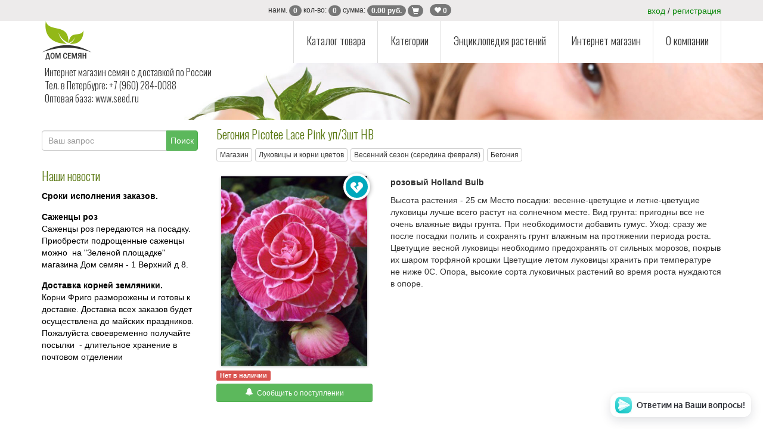

--- FILE ---
content_type: text/html
request_url: https://www.e-seed.ru/?id=20&detail=3960
body_size: 7657
content:
<!DOCTYPE html>
<html lang="en"><head>
<meta charset="windows-1251">
<meta http-equiv="X-UA-Compatible" content="IE=edge">
<meta name="viewport" content="width=device-width, initial-scale=1">
	<meta property="og:title" content="Дом Семян">
    <meta property="og:image" content="https://www.e-seed.ru/images/e-seed.jpg">
    <meta property="og:type" content="website">
    <meta property="og:url" content="https://e-seed.ru">
    <meta property="og:description" content="Семена цветов, овощей и трав. Доставка почтой по России, продажа в СПб и Ленинградской области"> 
<title>Бегония  Picotee Lace Pink уп/3шт HB - доставка почтой по России, продажа в СПб и Ленинградской области</title>
<meta name="keywords" content="семена цветов, семена цветов магазин, магазин семян цветов, семена комнатных цветов">
	<meta name="description" content="8(960)284-00-88 - торговая сеть Дом семян. В нашем магазине вы выгодно приобретёте семена различных цветов. Семена комнатных цветов в Санкт-Петербурге">
<link rel="icon" type="image/png" href="ico/favicon.png">
<meta name="theme-color" content="#EDECEC">
<meta name="yandex-verification" content="b154337bdead741f" />
<!-- jQuery (necessary for Bootstrap's JavaScript plugins) --> 
<script src="js/jquery.js"></script>
<script src="js/send_form.js"></script>
<script src="js/send.js"></script>
<script type="text/javascript" src="js/add_favor.js"></script>
	<script type="text/javascript" src="js/textchange.js"></script>
<script type="text/javascript" src="js/search.js"></script>
<script type="text/javascript" src="js/lightzoom.js"></script>
<link rel="stylesheet" href="css/owl.carousel.css">
<link rel="stylesheet" href="css/owl.theme.default.css">
    <link rel="stylesheet" href="css/lightzoom.css">
	<script src="js/owl.carousel.js"></script>
		  <script>
function up(e) {
  if (e.value.indexOf(".") != '-1') {
    e.value=e.value.substring(0, e.value.indexOf(".") + 3);
  }
}
</script>
<!-- Bootstrap -->

<link href="css/bootstrap.css" rel="stylesheet">
	<meta http-equiv="X-UA-Compatible" content="IE=edge">
	<meta name="viewport" content="width=device-width, initial-scale=1, maximum-scale=1">
	<link href="https://fonts.googleapis.com/css?family=Oswald:300&amp;subset=cyrillic" rel="stylesheet">  
	<link rel="stylesheet" href="css/superfish.min.css">
	<link rel="stylesheet" href="css/megafish.min.css">
	<link rel="stylesheet" href="css/jquery.mmenu.all.css">
	<!--<link rel="stylesheet" href="https://maxcdn.bootstrapcdn.com/font-awesome/4.5.0/css/font-awesome.min.css">-->
	<link rel="stylesheet" href="menu/menu.css?id=9">
	<link href="css/style.css?id=4" rel="stylesheet" type="text/css">
	<link href="css/katalog.css?id=12" rel="stylesheet" type="text/css">
	<link href="fonts/fontawesome/css/all.css" rel="stylesheet" type="text/css">
	
<!-- HTML5 shim and Respond.js for IE8 support of HTML5 elements and media queries -->
<!-- WARNING: Respond.js doesn't work if you view the page via file:// -->
<!--[if lt IE 9]>
      <script src="https://oss.maxcdn.com/html5shiv/3.7.2/html5shiv.min.js"></script>
      <script src="https://oss.maxcdn.com/respond/1.4.2/respond.min.js"></script>
    <![endif]-->

	<!--Блокировка экрана при отправке формы-->
	<script type="text/javascript">
function blockform() {
setTimeout ("$('#sendform').fadeIn ('drop');", 100);
setTimeout ("$('#sendform').fadeOut('drop');", 40000);
return true;
};
</script>
</head>
<body>
	
<div class="wrr">
  <div class="content">	 
<div id='f_mess' class="mesages_favorites"><i class="fas fa-heart"></i> Обработка избранного</div>
<div style="height: 35px;">
<div class="up_box" style="z-index: 100">
<div class="container">	   	
<div id="sendform" class="block_form"><img src="images/loader-5.gif" width="64" height="64"/></div>
<div class="up">
<div style="margin-top: 3px;"><a href="#" id="1" class="reg" style="text-decoration: none">вход</a> / <a href="?id=364" style="text-decoration: none">регистрация</a></div>	</div>
	<div class="col-lg-offset-4 col-sm-offset-4 col-xs-offset-0 up_left" id = "shopinfo">
	<div id='mess' class="mesages"><img src="images/add.png" width="290" height="215" /></div>
<span class="hid_text">наим. </span><span class="badge ">
	0</span>
<span class="hid_text">кол-во: </span><span class="badge ">
	0</span> <span class="hid_text">сумма: </span><span class="badge ">
	0.00 руб.</span>
<a href="/?id=21" data-toggle="tooltip" data-placement="right" title="оформить">
	<span class="badge  shop_hover"><span class="glyphicon glyphicon-shopping-cart"></span></span>
</a>
<span id="f_info" style="font-size: 15px">&nbsp;&nbsp;<a href="/?id=369" data-toggle="tooltip" data-placement="right" title="&#1042 &#1080&#1079&#1073&#1088&#1072&#1085&#1085&#1086&#1084
"><span class="badge  shop_hover"><span class="glyphicon glyphicon-heart"></span>  0</span></a>
</span>	</div>
	</div>
	</div>
</div>

<div class="wrapper">		
  <div class="container" style="position: relative">
			
			<div class="up_info_text">
              <p>Интернет магазин семян
                с доставкой по России<br />
                Тел. в Петербурге: +7 (960) 284-0088<br />
                Оптовая база: <a href="http://seed.ru" target="new" style="text-decoration: none; color: #333333">www.seed.ru</a><br />
              </p>
            </div>
			<a href="#mobile-menu" class="toggle-mnu"><span></span></a>
			<div class="header-wrap clearfix">
				<div class="logo-wrap"><a href="../"><img src="../menu/logo_2.png" /></a></div>
			
				<div class="up_info_text_wrap">
              <p style="color: #333333">Интернет магазин семян
                с доставкой по России<br />
                Тел. в Петербурге: +7 (960) 284-0088<br />
                Оптовая база: <a href="http://seed.ru" target="new" style="text-decoration: none; color: #333333">www.seed.ru</a><br />
              </p>
            </div>
				
				<div class="top-mnu">
					<ul class="sf-menu">
					<li>
							<a href="/?id=4">Каталог товара</a>
							<div class="sf-mega">								
								<div class="container-fluid">
									<div class="row">
										<div class="col-md-12">											
											<div class="row">
												<div class="col-md-4">													
													<div class="menu-new-item">
														<a href="/?id=4&tip=14"> Лук - севок, чеснок, картофель</a>														
													</div>
												</div>
																								<div class="col-md-4">													
													<div class="menu-new-item">
														<a href="/?id=4&tip=2"> Семена овощей и пряностей </a>														
													</div>
												</div>
																								<div class="col-md-4">													
													<div class="menu-new-item">
														<a href="/?id=4&tip=8"> Семена цветов </a>														
													</div>
												</div>
																								<div class="col-md-4">													
													<div class="menu-new-item">
														<a href="/?id=4&tip=11110">Гидропоника (свет,системы проращивания)</a>														
													</div>
												</div>
																								<div class="col-md-4">													
													<div class="menu-new-item">
														<a href="/?id=4&tip=8334">Клубника / Земляника корни "фриго"</a>														
													</div>
												</div>
																								<div class="col-md-4">													
													<div class="menu-new-item">
														<a href="/?id=4&tip=2441">Литература по садоводству</a>														
													</div>
												</div>
																								<div class="col-md-4">													
													<div class="menu-new-item">
														<a href="/?id=4&tip=21789">Луковицы Гладиолусов </a>														
													</div>
												</div>
																								<div class="col-md-4">													
													<div class="menu-new-item">
														<a href="/?id=4&tip=15">Луковицы и корни цветов</a>														
													</div>
												</div>
																								<div class="col-md-4">													
													<div class="menu-new-item">
														<a href="/?id=4&tip=12208">Новинки </a>														
													</div>
												</div>
																								<div class="col-md-4">													
													<div class="menu-new-item">
														<a href="/?id=4&tip=3213">Саженцы роз (Сербия) (прием заказов на весну 2024)</a>														
													</div>
												</div>
																								<div class="col-md-4">													
													<div class="menu-new-item">
														<a href="/?id=4&tip=4230">Семена весовые овощей</a>														
													</div>
												</div>
																								<div class="col-md-4">													
													<div class="menu-new-item">
														<a href="/?id=4&tip=10">Семена газонных трав</a>														
													</div>
												</div>
																								<div class="col-md-4">													
													<div class="menu-new-item">
														<a href="/?id=4&tip=6596">Семена медоносных растений</a>														
													</div>
												</div>
																								<div class="col-md-4">													
													<div class="menu-new-item">
														<a href="/?id=4&tip=16">Сидераты</a>														
													</div>
												</div>
																								<div class="col-md-4">													
													<div class="menu-new-item">
														<a href="/?id=4&tip=19">Сопутствующие товары</a>														
													</div>
												</div>
																								<div class="col-md-4">													
													<div class="menu-new-item">
														<a href="/?id=4&tip=2574">Теплицы и парники (по СПб и ЛО)</a>														
													</div>
												</div>
																								<div class="col-md-4">													
													<div class="menu-new-item">
														<a href="/?id=4&tip=20">Удобрения и средства защиты</a>														
													</div>
												</div>
																					
										  </div>

										</div>
									</div>

								</div>

							</div>
					  </li>
						<li>
							<a href="#">Категории</a>
							<ul>
								<li><a href="/?id=368&characteristic=new">Новинки</a></li>
								<li><a href="/?id=368&characteristic=6">Suvipiha (Финляндия)</a></li>
								<li><a href="/?id=368&characteristic=2">Весенний ассортимент</a></li>
								<li><a href="/?id=368&characteristic=12">Выгодная упаковка</a></li>
								<li><a href="/?id=368&characteristic=11">МЕГАпак луковицы</a></li>
								<li><a href="/?id=368&characteristic=8">Овощная палитра</a></li>
								<li><a href="/?id=368&characteristic=10">Огород на подоконнике</a></li>
								<li><a href="/?id=368&characteristic=3">Осенний ассортимент</a></li>
								<li><a href="/?id=368&characteristic=5">производство Holland Buld</a></li>
								<li><a href="/?id=368&characteristic=7">Сибирский сад</a></li>
								<li><a href="/?id=368&characteristic=9">Ультраранняя серия</a></li>
								<li><a href="/?id=368&characteristic=4">Хит продаж!</a></li>
							</ul>
						</li>
						<li><a href="#" class="ajxsub">Энциклопедия растений</a><ul><li><a href="?id=72" class="ajxsub">Многолетники для клумбы и бордюра</a>
<li><a href="?id=120" class="ajxsub">Однолетние и двулетние растения</a>
<li><a href="?id=176" class="ajxsub">Луковичные растения</a>
<li><a href="?id=211" class="ajxsub">Многолетники для альпинария</a>
<li><a href="?id=237" class="ajxsub">Семена овощей и пряных трав</a>
<li><a href="?id=54" class="ajxsub">Советы садоводам</a>
<li><a href="?id=345" class="ajxsub">Книги по садоводству</a>
<li><a href="?id=68" class="ajxsub">Уроки ландшафтного дизайна</a>
<li><a href="?id=355">Вы купили саженцы роз...</a>
</li><li><a href="?id=356">Уход за новогодней живой елкой в горшке</a>
</li><li><a href="?id=357">Видео-помощники по выбору семян</a>
</li><li><a href="?id=372">Сроки годности семян цветов</a>
</li><li><a href="?id=373">Сроки годности семян овощей </a>
</li><li><a href="?id=374">Инструкция по хранению и посадке корней Фриго</a>
</li></ul>
<li><a href="#" class="ajxsub">Интернет магазин</a><ul><li><a href="?id=352">Оптовым клиентам</a>
</li><li><a href="?id=340" class="ajxsub">Условия оплаты и доставки</a>
<li><a href="?id=341">Как заказать</a>
</li><li><a href="?id=360">Форма оплаты заказа</a>
</li><li><a href="?id=379">Оплата заказа</a>
</li><li><a href="?id=380">Правила бонусной программы</a>
</li><li><a href="?id=383">Пользовательское соглашение </a>
</li></ul>
<li><a href="#" class="ajxsub">О компании</a><ul><li><a href="?id=2">Наши новости</a>
</li><li><a href="?id=37">Направления деятельности</a>
</li><li><a href="?id=44"> Адреса магазинов</a>
</li><li><a href="?id=11">Наши партнеры</a>
</li><li><a href="?id=12">Наши друзья</a>
</li><li><a href="?id=361">Форма подписки на рассылку</a>
</li><li><a href="?id=363">Реквизиты</a>
</li><li><a href="?id=45">Контакты</a>
</li></ul>
			</ul>
				</div>
			</div>
  </div><div>
		<img src="../images/bg_str.jpg" class="responsive-img">
		</div><div class="container" style="padding-right: 0px; padding-left: 0px">
 <!--Колонка новостей-->
  <div class="col-md-3 clearfix left_news">
   <div class="row">
	   	  <div class="col-xs-12" style="margin-top: 18px">
		  <form action="?id=38" method="get" style="padding-bottom: 18px;" onsubmit="return blockform()">
      <div class="input-group">
        <input name="q" id="input-search" type="text" required="required" class="form-control" placeholder="Ваш запрос" style="padding-left: 10px; font-family: Gotham, 'Helvetica Neue', Helvetica, Arial, 'sans-serif'" autocomplete="off">
		  <input name="id" type="hidden" id="id" value="38">

        <span class="input-group-btn">
          <button class="btn btn-success" style="padding: 6px" type="submit">Поиск</button>
        </span>
      </div>
    </form>
<div id="block-search-result">
<span id="list-search-result">
<!-- Результат поиска -->
</span>
</div>
	  </div>
	  </div>
	  <div class="row blok_news">
  <div class="col-lg-12 text-left zag">Наши новости</div>
	   	   <a href="?id=2&news=149" style="color: black">
  <div class="col-lg-12 col-md-12 col-sm-4 col-xs-12 news_left">
	  <div style="font-weight: bold; text-align: left">Сроки исполнения заказов.</div>
	                            	   </div>
	   </a>
	   <a href="?id=2&news=145" style="color: black">
  <div class="col-lg-12 col-md-12 col-sm-4 col-xs-12 news_left">
	  <div style="font-weight: bold; text-align: left">Саженцы роз</div>
	   Саженцы роз передаются на посадку. Приобрести подрощенные саженцы можно&nbsp;&nbsp;на &quot;Зеленой&nbsp;площадке&quot; магазина Дом семян - 1 Верхний д 8.&nbsp;
        	   </div>
	   </a>
	   <a href="?id=2&news=144" style="color: black">
  <div class="col-lg-12 col-md-12 col-sm-4 col-xs-12 news_left">
	  <div style="font-weight: bold; text-align: left">Доставка корней земляники. </div>
	   Корни Фриго разморожены и готовы к доставке. Доставка всех заказов будет осуществлена до майских праздников. Пожалуйста своевременно получайте посылки&nbsp; - длительное хранение в почтовом отделении 	   </div>
	   </a>

	  </div>
  </div> 
  <div class="col-md-9 no-gutter">
  <!--Контент-->
  <style type="text/css">

            
.sm_photo_p
{
    padding-right: 4px;
    padding-left: 0px;
    padding-top: 6px;
}
.sm_photo_p:nth-child(3n)
{
    padding-right: 0px;
    padding-left: 4px;
}
.sm_photo_p:nth-child(3n+2)
{
    padding-right: 0px;
    padding-right: 2px;
    padding-left: 2px;
}
</style>
<div class="zag">Бегония  Picotee Lace Pink уп/3шт HB</div>  
<!-- Путь -->
<div class="row">
	<div class="col-xs-12" style="margin-bottom: 20px;\">
		<a href="index.php?id=4" class="btn btn-default btn-xs" style="margin-right: 5px; margin-bottom: 5px;">Магазин</a></li><a href="/index.php?id=4&tip=15" class="btn btn-default btn-xs" style="margin-right: 5px; margin-bottom: 5px;">Луковицы и корни цветов</a><a href="/index.php?id=4&tip=2146" class="btn btn-default btn-xs" style="margin-right: 5px; margin-bottom: 5px;">Весенний сезон (середина февраля)</a><a href="/index.php?id=4&tip=2186" class="btn btn-default btn-xs" style="margin-right: 5px; margin-bottom: 5px;">Бегония</a>	</div>

<!-- Путь конец -->

    
<div class="col-lg-4 col-md-4 col-sm-4 col-xs-12 text-center" style="margin-bottom: 20px;">

		<div style="position: relative; padding-bottom: 5px; display: inline-block; margin-left: auto; margin-right: auto;">
<img src="files/photo/big/1453568920.jpeg"class="shadow" style="width: 100%"></a><div class="product-icons icon favor" id="3960"></div>			</div>
          
        <!--Доп. изображение-->
		<div class="clearfix"> 
                			</div>
         <!--Доп. изображение конец-->

<!-- Блок добавления в корзину -->
	        <!-- Было добавления в корзину конец -->
        <table width="100%" border="0">
  <tbody>
    <tr>
      <td align="left"><div class="col-5 align-self-start text-left label label-danger"><b>Нет в наличии</b></div></td>
    </tr>
  </tbody>
</table>

        <div class="col-12" style="padding: 0; margin-top: 5px;">
      <botton class="btn btn-success btn-sm btn-block reg" id="6" dir="3960"><span class="glyphicon glyphicon-bell" style="color: white; font-size: 14px;"></span>&nbsp;&nbsp;Сообщить о поступлении</botton></div>	
</div>

<div class="col-lg-8 col-md-8 col-sm-8 col-xs-12 clearfix">
		
	<div class="dop_info"><div>розовый Holland Bulb</div>
	</div>
Высота растения -&nbsp;25 см

Место посадки: весенне-цветущие и летне-цветущие луковицы лучше всего растут на солнечном месте. Вид грунта: пригодны все не очень влажные виды грунта. При необходимости добавить гумус. Уход: сразу же после посадки полить и сохранять грунт влажным на протяжении периода роста. Цветущие весной луковицы необходимо предохранять от сильных морозов, покрыв их шаром торфяной крошки Цветущие летом луковицы хранить при температуре не ниже 0С. Опора, высокие сорта луковичных растений во время роста нуждаются в опоре.
  </div>
	</div>	
</div>
	</div>

    <div class="modal fade" id="access_modal" tabindex="-1" role="dialog" aria-labelledby="myModalLabel" aria-hidden="true">
            <div class="modal-dialog modal-lg" role="document">
		  <div id="info"></div>
		</div>
    </div>
    
	      <div class="modal fade" id="robo_modal" tabindex="-1" role="dialog" aria-labelledby="myModalLabel" aria-hidden="true">
            <div class="modal-dialog modal-lg" role="document">
		  <div id="roboinfo"></div>
		</div>
    </div>
     
<!--Показ недавно просмотренного-->
		<div class="container">
	<div class="col-xs-12" style="padding-top: 30px">
		<div class="zag">Вы недано просматривали</div>
	<div class="owl-carousel owl-weav owl-theme">	
	 
	<div class="text-center">
		<a href="?id=20&detail=3960"><img src="files/photo/smail/1453568920.jpeg" class="img-rounded"></a>		
		<div><small><b>
			нет в наличии</b></small></div>
		<div style="font-size: 12px">Бегония  Picotee Lace Pink уп/3шт HB</div>
		</div>
		
					
</div>
		
	</div>
	</div>
	<!--Показ недавно просмотренного КОНЕЦ-->	
	<div class="col-xs-12">-</div> 
      </div>
<div class="footer">
    <div class="container">
	  <div class="footer_left">
       Интернет магазин семян с доставкой по России<br>
       Тел. в Петербурге: +7 (960) 284-0088<br>
     Оптовая база: +7 (812) 603-2323
	         </div>
		<div class="footer_count"> <a href="http://www.peterhof.ru" target="_blank"><img src="images/peterhof.png" alt="Сайт о городе Петергофе" width="100"/></a> </div>
<div class="footer_count">		 
<!-- HotLog -->
<script type="text/javascript" language="javascript">
hotlog_js="1.0";
hotlog_r=""+Math.random()+"&s=455054&im=127&r="+escape(document.referrer)+"&pg="+
escape(window.location.href);
document.cookie="hotlog=1; path=/"; hotlog_r+="&c="+(document.cookie?"Y":"N");
</script>
<script type="text/javascript" language="javascript1.1">
hotlog_js="1.1";hotlog_r+="&j="+(navigator.javaEnabled()?"Y":"N")
</script>
<script type="text/javascript" language="javascript1.2">
hotlog_js="1.2";
hotlog_r+="&wh="+screen.width+'x'+screen.height+"&px="+
(((navigator.appName.substring(0,3)=="Mic"))?
screen.colorDepth:screen.pixelDepth)</script>
<script type="text/javascript" language="javascript1.3">hotlog_js="1.3"</script>
<script type="text/javascript" language="javascript">hotlog_r+="&js="+hotlog_js;
document.write("<a href='https://click.hotlog.ru/?455054' target='_top'><img "+
" src='https://hit24.hotlog.ru/cgi-bin/hotlog/count?"+
hotlog_r+"&' border=0 width=88 height=31 alt=HotLog><\/a>")
</script>
<noscript>
<a href="https://click.hotlog.ru/?455054" target="_top">
<img src="https://hit24.hotlog.ru/cgi-bin/hotlog/count?s=455054&amp;im=127" border="0"
 width="88" height="31" alt="HotLog"></a>
</noscript>
<!-- /HotLog -->
	  </div>
<div class="footer_count">
	<!--LiveInternet counter-->
		<script type="text/javascript"><!--
document.write("<a href='https://www.liveinternet.ru/click' "+
"target=_blank><img src='https://counter.yadro.ru/hit?t13.15;r"+
escape(document.referrer)+((typeof(screen)=="undefined")?"":
";s"+screen.width+"*"+screen.height+"*"+(screen.colorDepth?
screen.colorDepth:screen.pixelDepth))+";u"+escape(document.URL)+
";"+Math.random()+
"' alt='' title='LiveInternet: показано число просмотров за 24"+
" часа, посетителей за 24 часа и за сегодня' "+
"border=0 width=88 height=31><\/a>")//-->
	</script>
	<!--/LiveInternet-->

 <!-- Yandex.Metrika counter -->
<script type="text/javascript" >
(function(m,e,t,r,i,k,a){m[i]=m[i]||function(){(m[i].a=m[i].a||[]).push(arguments)};
m[i].l=1*new Date();k=e.createElement(t),a=e.getElementsByTagName(t)[0],k.async=1,k.src=r,a.parentNode.insertBefore(k,a)})
(window, document, "script", "https://mc.yandex.ru/metrika/tag.js", "ym");

ym(42234664, "init", {
id:42234664,
clickmap:true,
trackLinks:true,
accurateTrackBounce:true
});
</script>
<noscript><div><img src="https://mc.yandex.ru/watch/42234664" style="position:absolute; left:-9999px;" alt="" /></div></noscript> 
<!-- /Yandex.Metrika counter -->
	</div>	
        <div class="footer_count">
    <a href="?id=376">Политика конфеденциальности</a>
    </div>
    </div>
	 </div>
    </div>
	<script>
  $(".owl-nabor").owlCarousel({
    items:5,
    loop:false,
	nav:false,
	smartSpeed:500,
    margin:10,
    autoplay:true,
    autoplayTimeout:3000,
	autoHeight:false,
    autoplayHoverPause:true,
	 responsive:{
        0:{
            items:3,
            nav:true
        },
        600:{
            items:5,
            nav:false
        },
        1000:{
            items:6,
            nav:false,
        }
    }
});		
  $(".owl-big").owlCarousel({
    items:1,
	loop:true,
	nav:false,
	smartSpeed:800,
    margin:0,
    autoplay:true,
    autoplayTimeout:8000,
	autoHeight:false,
    autoplayHoverPause:true
});	
  $(".owl-weav").owlCarousel({
    //stagePadding: 50,
    items:5,
    loop:false,
	nav:false,
	smartSpeed:500,
    margin:10,
    autoplay:true,
    autoplayTimeout:3000,
	autoHeight:false,
    autoplayHoverPause:true,
	 responsive:{
        0:{
            items:4,
            nav:false
        },
        600:{
            items:7,
            nav:false
        },
        1000:{
            items:10,
            nav:false,
        }
    }
});		
</script>
	<script type='text/javascript'>
(function () {
    window['yandexChatWidgetCallback'] = function() {
        try {
            window.yandexChatWidget = new Ya.ChatWidget({
                guid: 'e0565207-0c94-9a00-78b5-fa1177186b7e',
                buttonText: 'Ответим на Ваши вопросы! ',
                title: 'Чат',
                theme: 'light',
                collapsedDesktop: 'never',
                collapsedTouch: 'always'
            });
        } catch(e) { }
    };
    var n = document.getElementsByTagName('script')[0],
        s = document.createElement('script');
    s.async = true;
    s.charset = 'UTF-8';
    s.src = 'https://yastatic.net/s3/chat/widget.js';
    n.parentNode.insertBefore(s, n);
})();
</script>
<script src="js/bootstrap.js"></script>
<script src="js/superfish.min.js"></script>
<script src="js/jquery.mmenu.min.all.js"></script>
<script src="menu/common.js"></script>	
<script type="text/javascript">
$(document).ready(function(){
    $('[data-toggle="popover"]').popover({
    });
});
	$(function () {
  $('[data-toggle="tooltip"]').tooltip()
})
</script>
	<script src="js/shop.js"></script>
		<script type="text/javascript" >
		$('body').on('click', '.minus', function() {
				var $input = $(this).parent().find('input');
				var count = parseInt($input.val()) - 1;
				count = count < 1 ? 1 : count;
				$input.val(count);
				$input.change();
				return false;
			});
			$('body').on('click', '.plus', function() {
				var $input = $(this).parent().find('input');
				$input.val(parseInt($input.val()) + 1);
				$input.change();
				return false;
			});
	</script>
    <script type="text/javascript">
  jQuery('.lightzoom').lightzoom();
</script>
    <script type="text/javascript" src="/js/send_pass.js"></script>
<!-- Код ответного звонка -->	
	<link rel="stylesheet" href="https://cdn.envybox.io/widget/cbk.css">
	<script type="text/javascript" src="https://cdn.envybox.io/widget/cbk.js?cbk_code=58fcd8307fc6b4feae441dc066bf2ed4" charset="UTF-8" async></script>

</body>
</html>


--- FILE ---
content_type: text/css
request_url: https://www.e-seed.ru/css/lightzoom.css
body_size: 698
content:
a.lightzoom {
  cursor: zoom-in;
  cursor: -webkit-zoom-in;
  cursor: -moz-zoom-in;
}

#lz-container {
  display: block;
  height: 100%;
  width: 100%;
  left: 0;
  top: 0;
  white-space: nowrap;
  position: absolute;
  z-index: 9999990 !important;
}

#lz-box {
  position: fixed;
  height: 100%;
  width: 100%;
  line-height: 1px;
  text-align: center;
  display: inline-block;
  z-index: 9999998 !important;
}

#lz-overlay {
  display: block;
  opacity: 0.6;
  background: #000;
  position: fixed;
  top: 0;
  left: 0;
  height: 100%;
  width: 100%;
  z-index: 9999991 !important;
}

#lz-box:before {
  content: "";
  display: inline-block;
  height: 50%;
  width: 1px;
  margin-right: -1px;
}

#lz-box img {
  float: none;
  display: inline-block;
  max-height: 80%;
  max-width: 100%;
  margin: 0;
  padding: 0;
  width: auto;
  height: auto;
  vertical-align: middle;
  opacity: 0;
  position: relative;
  z-index: 9999995 !important;
}

#lz-box p {
  position: relative;
  bottom: 0;
  margin-top: -30px;
  margin-bottom: 0;
  line-height: 20px;
  font-size: 18px;
  z-index: 9999997 !important;
}

#lz-close {
  display: block;
  position: absolute;
  top: 2%;
  right: 2%;
  background: url("../images/close.png") no-repeat 5px 5px;
  width: 16px;
  height: 16px;
  text-indent: -9999px;
  padding: 5px;
  opacity: 0.5;
  z-index: 9999998 !important;
}

#lz-close:hover {
  opacity: 1;
}




#loading-center {
  width: 100%;
  height: 100%;
  position: relative;
  z-index: 9999999 !important;
}

#loading-center-absolute {
  position: absolute;
  left: 50%;
  top: 50%;
  height: 150px;
  width: 150px;
  margin-top: -75px;
  margin-left: -75px;
}

.object {
  width: 20px;
  height: 20px;
  background-color: #FFF;
  float: left;
  margin-right: 20px;
  margin-top: 65px;
  -moz-border-radius: 50% 50% 50% 50%;
  -webkit-border-radius: 50% 50% 50% 50%;
  border-radius: 50% 50% 50% 50%;
}

#object_one {
  -webkit-animation: object_one 1.5s infinite;
  animation: object_one 1.5s infinite;
}

#object_two {
  -webkit-animation: object_two 1.5s infinite;
  animation: object_two 1.5s infinite;
  -webkit-animation-delay: 0.25s;
  animation-delay: 0.25s;
}

#object_three {
  -webkit-animation: object_three 1.5s infinite;
  animation: object_three 1.5s infinite;
  -webkit-animation-delay: 0.5s;
  animation-delay: 0.5s;
}

@-webkit-keyframes object_one {
  75% {
    -webkit-transform: scale(0);
  }
}

@keyframes object_one {
  75% {
    transform: scale(0);
    -webkit-transform: scale(0);
  }
}

@-webkit-keyframes object_two {
  75% {
    -webkit-transform: scale(0);
  }
}

@keyframes object_two {
  75% {
    transform: scale(0);
    -webkit-transform: scale(0);
  }
}

@-webkit-keyframes object_three {
  75% {
    -webkit-transform: scale(0);
  }
}

@keyframes object_three {
  75% {
    transform: scale(0);
    -webkit-transform: scale(0);
  }
}


--- FILE ---
content_type: text/css
request_url: https://www.e-seed.ru/css/megafish.min.css
body_size: 453
content:
.sf-menu{position:relative;margin:0;padding:0;list-style:none}.sf-menu .sf-mega{position:absolute;display:none;top:100%;left:0;z-index:99}.sf-menu>li{float:left}.sf-menu li:hover>.sf-mega,.sf-menu li.sfHover>.sf-mega{display:block}.sf-menu>li>a{display:block;position:relative}.sf-menu{float:left;margin-bottom:1em;width:100%}.sf-menu .sf-mega{box-shadow:2px 3px 6px rgba(0,0,0,.2);width:100%}.sf-menu>li>a{border-left:1px solid #fff;border-top:1px solid #dfeeff;border-top:1px solid rgba(255,255,255,.5);padding:.75em 1em;text-decoration:none;zoom:1;color:#13a}.sf-menu>li{background:#bdd2ff;-webkit-transition:background .2s;transition:background .2s}.sf-menu>li:hover,.sf-menu>li.sfHover{background:#cfdeff;-webkit-transition:none;transition:none}.sf-mega{background-color:#cfdeff;padding:1em;box-sizing:border-box;width:100%}.sf-mega-section{float:left;width:8em;padding:0 1em 1em 0;margin-right:1em;border-right:1px solid #b4c8f5}.sf-arrows .sf-with-ul{padding-right:2.5em;*padding-right:1em}.sf-arrows .sf-with-ul:after{content:'';position:absolute;top:50%;right:1em;margin-top:-3px;height:0;width:0;border:5px solid transparent;border-top-color:#dfeeff;border-top-color:rgba(255,255,255,.5)}.sf-arrows>li>.sf-with-ul:focus:after,.sf-arrows>li:hover>.sf-with-ul:after,.sf-arrows>.sfHover>.sf-with-ul:after{border-top-color:white}

--- FILE ---
content_type: text/css
request_url: https://www.e-seed.ru/menu/menu.css?id=9
body_size: 1573
content:
@charset "windows-1251";
/* CSS Document */

a {
  color: #078607;
}

.wrapper {
/*  border-top: 10px #078607 solid;*/
  position: relative;
}

.header-wrap {
  position: relative;
	font-family: Oswald;
	font-size: 18px;
}

.logo-wrap {
  float: left;
}
.top-mnu {
  float: right;
}


.mega-sub {
  margin-bottom: 30px;
}

.mega-sub i {
  margin-right: 5px;
}

.sf-menu {
  position: static;
  float: none;
}

.sf-menu .sf-mega {
  background-color: #fff;
  padding: 25px 0;
}

.sf-menu .sf-mega ul {
  display: block;
  float: none;
  position: relative;
  box-shadow: none;
}

.sf-menu li {
  white-space: normal;
  position: static;
}

.sf-menu > li > ul {
  width: 300px;
  left: auto;
}

.sf-menu > li > ul li .sf-with-ul::after {
  font-family: "FontAwesome";
  content: '?';
  right: 1em;
  position: absolute;
}

.responsive-img {
	width: 100%;
}

.toggle-mnu {
  display: block;
  width: 28px;
  height: 28px;
  margin-top: 14px;
}

.toggle-mnu span:after, .toggle-mnu span:before {
  content: "";
  position: absolute;
  left: 0;
  top: 9px;
}

.toggle-mnu span:after {
  top: 18px;
}

.toggle-mnu span {
  position: relative;
  display: block;
}

.toggle-mnu span, .toggle-mnu span:after, .toggle-mnu span:before {
  width: 100%;
  height: 2px;
  background-color: #666;
  -webkit-transition: all 0.3s;
          transition: all 0.3s;
  -webkit-backface-visibility: hidden;
          backface-visibility: hidden;
  border-radius: 2px;
}

.toggle-mnu.on span {
  background-color: transparent;
}

.toggle-mnu.on span:before {
  -webkit-transform: rotate(45deg) translate(-1px, 0px);
      -ms-transform: rotate(45deg) translate(-1px, 0px);
          transform: rotate(45deg) translate(-1px, 0px);
}

.toggle-mnu.on span:after {
  -webkit-transform: rotate(-45deg) translate(6px, -7px);
      -ms-transform: rotate(-45deg) translate(6px, -7px);
          transform: rotate(-45deg) translate(6px, -7px);
}

.toggle-mnu {
  float: right;
  margin-top: 30px;
  position: relative;
  z-index: 2;
}

.sf-menu a {
  color: #333;
  background-color: #fff;
}

.sf-menu > li {
  background-color: #fff;
  border-left: #ddd 1px solid;
}

.sf-menu > li:last-child {
  border-right: #ddd 1px solid;
}

.sf-menu > li.sfHover > a {
  color: #078607;
}

.sf-menu > li > a {
  padding: 20px 20px;
  border-bottom: 5px solid transparent;
  -webkit-transition: all 0.5s ease;
          transition: all 0.5s ease;
  color: #333;
}

.sf-menu > li > a + * {
  border-top: #078607 solid 5px;
}

.sf-menu > li > a + * a {
  -webkit-transition: all 0.25s ease;
          transition: all 0.25s ease;
  border-bottom: #ddd 1px solid;
}

.sf-menu > li > a + * a:hover {
  color: #078607;
	background-color: #f0f0f0;
}

.sf-menu > li:hover > a {
  background-color: #f0f0f0;
	color: chocolate
}

.sf-menu .container-fluid {
  padding-right: 15px !important;
  padding-left: 15px !important;
  margin-right: auto !important;
  margin-left: auto !important;
}

.sf-menu .row {
  margin-right: -15px !important;
  margin-left: -15px !important;
}

.sf-menu .col-lg-1, .sf-menu .col-lg-10, .sf-menu .col-lg-11, .sf-menu .col-lg-12, .sf-menu .col-lg-2, .sf-menu .col-lg-3, .sf-menu .col-lg-4, .sf-menu .col-lg-5, .sf-menu .col-lg-6, .sf-menu .col-lg-7, .sf-menu .col-lg-8, .sf-menu .col-lg-9, .sf-menu .col-md-1, .sf-menu .col-md-10, .sf-menu .col-md-11, .sf-menu .col-md-12, .sf-menu .col-md-2, .sf-menu .col-md-3, .sf-menu .col-md-4, .sf-menu .col-md-5, .sf-menu .col-md-6, .sf-menu .col-md-7, .sf-menu .col-md-8, .sf-menu .col-md-9, .sf-menu .col-sm-1, .sf-menu .col-sm-10, .sf-menu .col-sm-11, .sf-menu .col-sm-12, .sf-menu .col-sm-2, .sf-menu .col-sm-3, .sf-menu .col-sm-4, .sf-menu .col-sm-5, .sf-menu .col-sm-6, .sf-menu .col-sm-7, .sf-menu .col-sm-8, .sf-menu .col-sm-9, .sf-menu .col-xs-1, .sf-menu .col-xs-10, .sf-menu .col-xs-11, .sf-menu .col-xs-12, .sf-menu .col-xs-2, .sf-menu .col-xs-3, .sf-menu .col-xs-4, .sf-menu .col-xs-5, .sf-menu .col-xs-6, .sf-menu .col-xs-7, .sf-menu .col-xs-8, .sf-menu .col-xs-9 {
  padding-right: 15px !important;
  padding-left: 15px !important;
}

.menu-new-item {
  margin-bottom: 10px;
}

.menu-new-item h3 {
  margin: 15px 0;
}

.menu-new-item a {
  padding: 0;
  font-size: 16px;
  color: #078607;
}

.menu-new-item p {
  font-size: 14px;
  color: #666;
}

.sf-menu > li > a + * .menu-new-item a {
  border-bottom: none;
}

.sf-menu > li > a + * .menu-new-item a:hover {
  color: #333;
	background-color: #fff;
}

.korzina {
	float: left;	
}

.up_info_text {
	font-family: Oswald;
	background-color: rgba(255,255,255,0.67);
	padding: 5px;
	font-size: 16px;
	position: absolute;
	float: left;
	top: 70px;
	z-index: 5;
}
.up_info_text_wrap {
	display: none;
}

.text_akcia {
	position: absolute;
	font-family: Oswald;
	font-size: 20px;
	top: 15%;
	right: 20px;
	margin-right: auto;
	padding: 15px;
	margin-left: auto;
	color: hsla(0,0%,100%,1.00);
	background-color: hsla(207,90%,31%,0.80);
	width: 300px;
	text-shadow: 1px 1px 2px hsla(0,0%,62%,1.00);
}
/*==========  Desktop First Method  ==========*/
/* Large Devices, Wide Screens */
/* Medium Devices, Desktops */
@media only screen and (max-width: 992px) {
  /**/
  .top-mnu ul {
    display: none;
  }
	
	.up_info_text {
		display: none;
	}

	.up_info_text_wrap {
	display: block;
	margin-top: 8px;
	float: left;
	font-family: Oswald;
	font-size: 14px;
	float: left;
	z-index: 5;
	}
/*	.up_info_text {
	font-size: 14px;
	margin-left: 5px;
	padding: 8px;
	top: 70px;
	}
 .header-wrap {
    padding-bottom: 25px;
  }*/
}

/* Small Devices, Tablets */
/* Extra Small Devices, Phones */
/* Custom, iPhone Retina */
/*==========  Mobile First Method  ==========*/
/* Custom, iPhone Retina */
/* Extra Small Devices, Phones */
/* Small Devices, Tablets */
/* Medium Devices, Desktops */
@media only screen and (min-width: 992px) {
  .toggle-mnu {
    display: none;
  }
  .toggle-mnu, #mobile-menu, html.mm-blocking #mm-blocker {
    display: none;
  }
  html.mm-opening .mm-slideout {
    -webkit-transform: translate(0px, 0px);
        -ms-transform: translate(0px, 0px);
            transform: translate(0px, 0px);
  }
}

/* Large Devices, Wide Screens */



--- FILE ---
content_type: text/css
request_url: https://www.e-seed.ru/css/style.css?id=4
body_size: 3902
content:
@charset "windows-1251";
/* CSS Document */
html, body {
  height: 100%;
}
.wrr {
  position: relative;
  min-height: 100%;
}
.content {
  padding-bottom: 90px;
}
.footer {
	position: absolute;
	left: 0;
	bottom: 0;
	width: 100%;
	height: 80px;
	background-color: #EDECEC;
}
.zag {
	font-family: Oswald;
	font-size: 20px;
	color: #5B7914;
	padding-top: 10px;
	margin-bottom: 10px;
}

.no-gutter > [class*='col-'] {
    padding-right:0;
    padding-left:0;
}

div.box {
	height: 100px;
			}
.korzina {
	margin-top: 20px;
	margin-left: 20px;
}

.price {
	font-family: Oswald;
	font-size: 17px;
	color: #FF0000;
	float: left;
	margin-right: 10px;
	margin-bottom: 10px;
	font-weight: bold;
}

.news_left {
	margin-bottom: 15px;
}

.up {
	padding-top: 5px;
	padding-bottom: 5px;
	clear: left;
	float: right;
	font-size: 14px;
	margin-left: 10px;
	text-decoration: none;
}

.up_left {
	padding-top: 5px;
	padding-bottom: 5px;
	font-size: 12px;

}

.up_box {
	width: 100%;
	height: 35px;
	position: fixed;
	background-color: hsla(0,5%,92%,0.94);
	top: 0px;
	z-index: 3;
}

/*.footer {
	width: 100%;
	height: 100px;	
	background-color: antiquewhite;
}*/

	.blok_up {
	z-index: 100;
	position: fixed;
	top: 0px;
}

/*.minus, .plus, .korz, .kolvo{
	background: #fff;
	color: #5E5E5E;
	padding-top: 3px;
	padding-right: 6px;
	padding-left: 6px;
	padding-bottom: 1px;
	border: 1px solid #ddd;
	border-radius: 4px;
	font-size: 14px;
	margin: 1px;
	float: right;
		}
.korz {
	color: #fff;
	background-color: #fff;
	background-image: -webkit-linear-gradient(270deg,rgba(154,228,169,1.00) 0%,rgba(56,122,3,1.00) 100%);
	background-image: linear-gradient(180deg,rgba(154,228,169,1.00) 0%,rgba(56,122,3,1.00) 100%);
}

.korz_sel {
	background-image: -webkit-linear-gradient(270deg,rgba(252,150,150,1.00) 0%,rgba(221,59,59,1.00) 100%);
	background-image: linear-gradient(180deg,rgba(252,150,150,1.00) 0%,rgba(221,59,59,1.00) 100%);
	color: #fff;
	padding-top: 3px;
	padding-right: 6px;
	padding-left: 6px;
	padding-bottom: 1px;
	border: 1px solid #ddd;
	border-radius: 4px;
	font-size: 14px;
	margin: 1px;
	float: right;
		}
	
	.kolvo {
	width: 35px;
	border: 1px solid #fff;
	font-size: 15px;
	font-weight: bold;
	}
	
/*	.korz {
	background-color: #9EE7B9;
	}
	
	.korz:hover, .korz_sel:hover {
	background-color: #7DDFA2;
	cursor: pointer;
	color: #FFFFFF;
	}

	.minus:hover, .plus:hover {
	background-color: #E5E5E5;
	cursor: pointer;
	}*/
.num {
	color: #575757;
	font-size: 11px;
	float: left;
	display: block;
	padding-top: 3px;
	padding-right: 10px;
	padding-left: 10px;
	margin-right: 8px;
	background-color: #fff;
	border-radius: 2px;
	padding-bottom: 3px;
	border: 1px solid #C5C5C5;
}
.num:hover {
background-color: #ccc;	
}

.shop_hover:hover {
	background-color: crimson;
}

.num_no {
	font-weight: normal;
	font-size: 11px;
	float: left;
	display: block;
	width: auto;
	padding-top: 3px;
	padding-right: 10px;
	padding-left: 10px;
	margin-right: 8px;
	padding-bottom: 3px;
}
.num_sel {
	color: #F4060A;
	font-size: 11px;
	float: left;
	display: block;
	width: auto;
	padding-top: 3px;
	padding-right: 10px;
	padding-left: 10px;
	margin-right: 8px;
	padding-bottom: 3px;
	background-color: #f0f0f0;
	border-radius: 2px;
	border: 1px solid #C5C5C5;
}
.num_r {
	color: #FCFCFC;
	font-family: Verdana, Geneva, sans-serif;
	font-size: 12px;
	float: left;
	margin: 10px;
	padding: 5px;
	border-radius: 3px;
	background-color: #F50004;
	display: inline;
	transform: rotate(-90deg);
	-moz-transform: rotate(-90deg);
	-webkit-transform: rotate(-90deg);
}
.num_r_active {
	color: #F91700;
	font-family: Verdana, Geneva, sans-serif;
	font-size: 12px;
	float: left;
	margin: 10px;
	padding: 5px;
	border-radius: 3px;
	background-color: #F9AB53;
	display: inline;
	transform: rotate(-90deg);
	-moz-transform: rotate(-90deg);
	-webkit-transform: rotate(-90deg);
}
.num_r:hover {
	background-color: #F9AB53;
	color: #F91700;
}

.error {
	color: red;
	font-size: 12px;
}
.nav {
    left:50%;
    margin-left:-150px;
    top:50px;
    position:absolute;
}
.nav>li>a:hover, .nav>li>a:focus, .nav .open>a, .nav .open>a:hover, .nav .open>a:focus {
    background:#fff;
}

.dropdown-menu>li>a {
	padding-top: 5px;
	padding-right: 5px;
	padding-left: 5px;
	padding-bottom: 5px;
	color: green;
}

.dropdown ul.dropdown-menu {
    border-radius:4px;
    box-shadow:none;
    margin-top:8px;
	font-size: 12px;
}
.dropdown ul.dropdown-menu:before {
    content: "";
    border-bottom: 7px solid #fff;
    border-right: 7px solid transparent;
    border-left: 7px solid transparent;
    position: absolute;
    top: -7px;
    right: 50px;
    z-index: 10;
}
.dropdown ul.dropdown-menu:after {
    content: "";
    border-bottom: 9px solid #ccc;
    border-right: 9px solid transparent;
    border-left: 9px solid transparent;
    position: absolute;
    top: -9px;
    right: 48px;
    z-index: 9;
}

#breadcrumb, #breadcrumb2 {
	float: left;
	display: block;
	height: 35px;
	font-family: Gotham, "Helvetica Neue", Helvetica, Arial, sans-serif;
}
#breadcrumb ul, #breadcrumb2 ul {
	list-style: none;
	padding-left: 13px;
}

.crumbs { display: block; }
.crumbs li {  display: inline; }
.crumbs li.first {
}
.crumbs li a, .crumbs li a:link, .crumbs li a:visited {
	color: #666;
	display: block;
	float: left;
	font-size: 11px;
	margin-left: -13px;
	position: relative;
	text-decoration: none;
	padding-top: 7px;
	padding-right: 17px;
	padding-bottom: 11px;
	padding-left: 15px;
}

.crumbs li a { background-image: url('../images/bg-crumbs-yellow.png');  background-repeat: no-repeat; background-position: 100% 0; position: relative; }
.crumbs li a:hover { color: #333; background-position: 100% -48px; cursor: pointer; }
.crumbs li a:active { color: #333; background-position: 100% -96px; }
.crumbs li.first a span { height: 29px; width: 3px; border-left: 1px solid #d9d9d9; position: absolute; top: 0px; left: 0px; }
.izbran {
	margin-bottom: 10px;
	font-family: Maxima;
	font-size: 20px;
	color: #FFF;
}
.krambs_ob  {
	float: left;
	clear: both;
}

.sm_menu {
	color: #5A5959;
	font-size: 12px;
	background-color: #FAF7EF;
	margin: 1px;
	border-radius: 4px;
	clear: left;
	padding: 0px;
	float: left;
}
.sm_menu:hover {
	background-color: #F9F0D7;
}

.row > [class^="col-"], .row > [class*=" col-"] {
   margin-left: 0px !important;
   margin-right: 0px !important;
}

.mesages {
	width: 290px;
	height: 215px;
	margin-left: auto;
	margin-right: auto;
	display: none;
	left: 5px;
	right: 5px;
	z-index: 1000;
	margin-top: 40px;
	position: absolute;
	padding-top: 0px;
}

.mesages_favorites {
	display: none;
	padding: 10px;
	width: 100%;
	position: fixed;
	z-index: 101;
	text-align: center;
	background-color: hsla(73,97%,25%,0.89);
	color: hsla(0,0%,100%,1.00);
	border-bottom-left-radius: 70%;
	border-bottom-right-radius: 70%;
}

.block_form {
	position: fixed;
	display: none;
	top: 0px;
	left: 0px;
	bottom: 0px;
	right: 0px;
	background-color: #000000;
	opacity: 0.3;
	filter: alpha(opacity=20);
	z-index: 999;
	overflow: hidden;
	margin-left: 0px;
	margin-top: 0px;
	padding-top: 25%;
	padding-left: 50%;
}

 fieldset 
	{
		border: 1px solid #ddd !important;
		margin: 0;
		xmin-width: 0;
		padding: 10px;       
		position: relative;
		border-radius:4px;
		background-color:#fff;
		padding-left:10px!important;
	}	
	
legend
	{
	font-size: 12px;
	font-weight: bold;
	margin-bottom: 0px;
	width: auto;
	border: 1px solid #ddd;
	border-radius: 4px;
	padding: 5px 5px 5px 10px;
	background-color: #FFF4D7;
	}

.tooltip.right .tooltip-inner {
	max-width: 310px;
	padding: 3px 8px;
	color: #fff;
	text-align: center;
	background-color: #08748F;
	-webkit-border-radius: 4px;
	-moz-border-radius: 4px;
	border-radius: 4px 
}
.tooltip.right .tooltip-arrow {
  	border-right-color: #08748F;
}

.badge-danger {
  background-color: #d43f3a;
}

.badge-warning {
background-color: #d58512;
}

.badge-success {
background-color: #398439;
}

.badge-info {
background-color: #269abc;
}

.badge-inverse {
background-color: #333333;
}

.footer_left {
	margin-top: 10px;
	float: left;
}

.footer_count {
	float: left;
	margin-top: 30px;
	margin-left: 10px;
}
.news_left:hover {
	border-radius: 5px;
	background-color: #F7F4F4;
}

.dop_info {
	font-weight: bold;
	margin-bottom: 10px;
}
.dop_info_new {
	background-color: #FC0206;
	padding: 5px;
	border-radius: 3px;
	color: #FFFFFF;
	margin-bottom: 10px;
	display: inline-block;
	position: absolute;
	top: 10px;
	right: -10px;
	-moz-transform: rotate(45deg);  /* Firefox */
	-o-transform: rotate(45deg);  /* Opera */
	-webkit-transform: rotate(45deg);  /* Safari y Chrome */
  filter: progid:DXImageTransform.Microsoft.Matrix(sizingMethod='auto expand', M11=0.7071067811865476, M12=-0.7071067811865475, M21=0.7071067811865475, M22=0.7071067811865476); /* IE */
	-webkit-box-shadow: 1px 1px 5px 1px #F3F3F3;
	box-shadow: 1px 1px 5px 1px #F3F3F3;
}

.tip_kolvo_katalog {
	left: -5px;
	top: -4px;
	position: absolute;
	background-color: #FFFFFF;
	padding-top: 5px;
	padding-right: 3px;
	padding-left: 2px;
	border: 1px solid #097E00;
	font-size: 11px;
	color: #535353;
	width: 27px;
	border-radius: 50%;
	height: 27px;
	transition: all 0.5s ease;
	z-index: 3;
}

.tip_img {
	overflow: hidden;
	width: 120px;
	height: 60px;
	position: relative;
	border-radius: 3px;
	display: inline-block;
	border: 1px solid #f0f0f0;
	transition: opacity, transform .3s ease-out;
	z-index: 1;
	}

.tip_over:hover .tip_img {
	transform: scale(1.3);
	opacity: 1;
 }

.tip_over:hover .tip_kolvo_katalog {
	transform: scale(1.3);
	opacity: 1;
	transform: rotate(360deg);
	background-color: #097E00;
	color: #fff;
	z-index: 2;
 }
	
	.tip_text {
	font-size: 12px;
	}
	
	.cont {
	width: 180px;
	margin-right: auto;
	margin-left: auto;
	}
	
	.tip_list
{
 overflow: hidden; /* отменяем обтекание */
	 display: -webkit-flex;
 display: -ms-flexbox;
 display: flex; 
 -webkit-flex-wrap: wrap;
 -ms-flex-wrap: wrap;
 flex-wrap: wrap;
 margin-bottom: 15px;
}

 .tip_list_cont
 {
	width: 16.5%; /* 6 элементов на одной строке */
	float: left;
	display: -webkit-flex;
	display: -ms-flexbox;
	display: flex;
	padding: 5px;
	text-align: center;
}

/* Результат поиска */
#block-search-result{
	border-bottom: 1px solid #E1DFDD;
	height: auto;
	background-color: white;
	position: absolute;
	z-index: 5;
	display: none;
	top: 35px;
	width: 85%;
-webkit-box-shadow: 0px 10px 17px -11px rgba(130,130,130,1);
-moz-box-shadow: 0px 10px 17px -11px rgba(130,130,130,1);
box-shadow: 0px 10px 17px -11px rgba(130,130,130,1);
}
.block-result{
	border-bottom: 1px solid #EAEAEA;
	height: auto;
	padding-top: 5px;
	padding-bottom: 5px;
    display: flex;
}
.block-result:hover{
	background-color: #f5f5f5;
		}
		
.block-result-img{
	float: left;
	width: 50px;
	margin-left: 5px;
}

.block-result-cont {
	margin-left: 5px;
    margin-top: auto;
    margin-bottom: auto;
		}
		
#search-more{
	color: #287FC3;
	font-size: 13px;
	font-family: sans-serif;
	margin-top: 10px;
	margin-bottom: 10px;
	display: inline-block;
}
#search-noresult{
    color: #E96767;
    font-size: 13px sans-serif;
    margin-top: 10px;
    margin-bottom: 10px;
    display: inline-block;     
}
.add-present-summa {
    font-family: Oswald;
    font-size: 24px;
    font-weight: bold;    
}
.add-present {
    /*clip-path: polygon(0 0, 100% 19%, 100% 100%, 0% 100%);*/
    font-family: Oswald;
    font-size: 18px;
    background-color: #01822C;
    color: aliceblue;
    min-width: 300px;
    max-width: 400px;
    padding: 10px;
    margin-top: 20px;
    margin-left: auto;
    margin-right: auto;
    margin-bottom: 10px;
    position: relative;
    border-bottom-right-radius: 20px;
    -webkit-box-shadow: 7px 7px 5px -6px rgba(140,140,140,1);
    -moz-box-shadow: 7px 7px 5px -6px rgba(140,140,140,1);
    box-shadow: 7px 7px 5px -6px rgba(140,140,140,1);
    opacity: 0; /*Элемент полностью прозрачный (невидимый)*/
    transition: 1s; /*Скорость перехода состояния элемента*/
    animation: show 3s 1; /* Указываем название анимации, её время и количество повторов*/
    animation-fill-mode: forwards; /* Чтобы элемент оставался в конечном состоянии анимации */
    animation-delay: 0.5s; /* Задержка перед началом */
    line-height: 23px;
}

.arrow_del { 
  -moz-appearance: textfield;
}
.arrow_del::-webkit-inner-spin-button { 
  display: none;
}

.num_korzina {
	height: 40px;
	width: 40px;
	font-size: 23px;
	background-color: #D78500;
	color: #FFFFFF;
	text-align: center;
	margin-top: 20px;
	margin-bottom: 20px;
	border-radius: 50%;
	font-weight: bold;
}

.trash_korzina {
	color: #FFFFFF;
	height: 30px;
	width: 30px;
	background-color: #FD7B7B;
	border-radius: 50%;
	text-align: center;
	padding-top: 8px;
	font-size: 15px;
	cursor: pointer;
}
.trash_korzina:hover {
	background-color: #F03333;
}
:focus::-webkit-input-placeholder {color: transparent}
:focus::-moz-placeholder          {color: transparent}
:focus:-moz-placeholder           {color: transparent}
:focus:-ms-input-placeholder      {color: transparent}

.old_promo {
	font-size: 12px;
	color: #8E8D8D;
	position: absolute;
	top: -12px;
	right: 5px;
}
.old_promo:before {
  border-bottom: 1px solid red;
  position: absolute;
  content: "";
  width: 80%;
  height: 50%;
  transform: rotate(-12deg);
}
.minus_promo {
	font-size: 11px;
	padding: 4px;
	border-radius: 15px;
	color: #FFFFFF;
	background-color: #E8595B;
}
@keyframes show{
0%{
opacity:0;
}
100% {
opacity:1;
}
}
.add-present-img {
    position: absolute;
    left: -30px;
    top: -15px;
}
.summa_zakaza {
    font-family: Oswald;
    font-size: 18px;
    color: #222222;
}

@media screen and (min-width: 1000px) {
	#block-search-result{	
	width: 350px;
}	
}

	@media only screen and (max-width: 1200px) {
	.tip_list_cont
 {
	width: 25%; /* 4 элемента на одной строке */
	}		

	@media only screen and (max-width: 750px) {
	.tip_list_cont
 {
	width: 25%; /* 4 элемента на одной строке */
	}
		.footer_left {
			display: none;
		}
}
	
		@media only screen and (max-width: 550px) {
	.tip_list_cont
 {
	width: 50%; /* 2 элемента на одной строке */
	}
}

@media only screen and (max-width: 425px) {
  .logo-wrap,.hid_text {
    display: none;
  }
	
	.up_info_text {
	top: 0px;
	}
	
	.blok_news {
    display: none;
  }
}

@media only screen and (max-width: 375px) {
  .logo-wrap,.hid_text {
    display: none;
  }
	
	.up_info_text {
	top: 0px;
	}
}

--- FILE ---
content_type: text/css
request_url: https://www.e-seed.ru/css/katalog.css?id=12
body_size: 1188
content:
.list
{
    display: -webkit-flex;
    display: -ms-flexbox;
    display: flex;
    -webkit-flex-wrap: wrap;
    -ms-flex-wrap: wrap;
    flex-wrap: wrap;
}
.tovar-box {
	margin-bottom: 20px;
	padding: 10px;	
	display: -webkit-flex;
	display: -ms-flexbox;
	display: flex;
	flex-direction: column;
}
.tovar-box .img {
  position: absolute;
  left: 0;
  top: 0;
  width: 100%;
  height: auto;
}
.im-prew {
	-webkit-transition: all 0.5s ease;
	-moz-transition: all 0.5s ease;
	transition: all 0.5s ease;
}
.im-prew:hover {
  cursor: pointer;
  -webkit-transform: scale(1.1);
  -moz-transform: scale(1.1);
  -o-transform: scale(1.1);
  transform: scale(1.01);
  -webkit-transition: all 0.5s ease;
  -moz-transition: all 0.5s ease;
  transition: all 0.5s ease;
  border-radius: 5px;
  -webkit-box-shadow: 0px 3px 5px 0px rgba(59, 58, 59, 0.43);
  -moz-box-shadow: 0px 3px 5px 0px rgba(59, 58, 59, 0.43);
  box-shadow: 0px 3px 5px 0px rgba(59, 58, 59, 0.43);
}

.shadow {
    position:relative;
    box-shadow: 0 1px 4px rgba(0, 0, 0, 0.3), 0 0 30px rgba(0, 0, 0, 0.1) inset;
}
.shadow:before,
.shadow:after {
    content:"";
    position:absolute;
    z-index:-1;
    bottom:15px;
    left:10px;
    width:50%;
    height:20%;
    max-width:300px;
    box-shadow:0 15px 10px rgba(0, 0, 0, 0.7);
    transform:rotate(-3deg);
}
.shadow:after {
    right:10px;
    left:auto;
    transform:rotate(3deg);
}

.add-to-cart {
	color: #fff;
	background: #398C81;
	font-size: 40px;
	text-align: center;
	line-height: 61px;
	width: 70px;
	height: 70px;
	border: 5px solid #fff;
	border-radius: 50%;
	opacity: 0;
	transform: translateX(-50%);
	position: absolute;
	top: 45%;
	left: 50%;
	transition: all 500ms;
}
.im-prew:hover .add-to-cart {
	opacity: 1;
	left: 50%;
	transition: all 0.5s ease-out;
}
.product-name {
	font-size: 15px;
	color: #454444;
	text-align: center;
	margin-top: 10px;
	margin-bottom: 3px;
	font-weight: bold;
}
.product-icons-new:before {
	color: #FFFFFF;
	content: 'new';
	line-height: 31px;
	display: block;
	position: absolute;
	top: 45px;
	right: -5px;
	width: 45px;
	height: 45px;
	border-radius: 50%;
	background-color: #EF5050;
	font-size: 1.1em;
	text-align: center;
	box-shadow: 1px 1px 7px rgba(0, 0, 0, .3);
	padding-top: 2px;
	border: 4px solid #FFFFFF;
	font-weight: bold;
}
.product-icons {
	cursor: pointer;
	line-height: 37px;
	display: block;
	position: absolute;
	top: -5px;
	right: -5px;
	width: 45px;
	height: 45px;
	border-radius: 50%;
	background-color: #00A8BC;
	font-size: 1.5em;
	text-align: center;
	box-shadow: 1px 1px 7px rgba(0, 0, 0, .3);
	padding-top: 2px;
	border: 4px solid #FFFFFF;
}
.icon_sel:before {
	font-family: "Font Awesome 5 Free";
	font-weight: 900;
	content: "\f004";
	color: #FF0004;
}
.icon:before {
	font-family: "Font Awesome 5 Free";
	font-weight: 900;
	content: "\f7a9";
	color: #FFFFFF;
}
.icon:hover:before, .icon_sel:hover:before {
	cursor: pointer;
	color: #FF5558;
}
.product-price {
	position: absolute;
	right: -10px;
	font-family: 'Lato', sans-serif;
	color: #3A6625;
	font-size: 18px;
	font-weight: 700;
	bottom: 10px;
	background-color: #FFFFFF;
	padding-left: 5px;
	padding-right: 5px;
}
.product-availability {
	text-align: center;
	color: #8C8B8B;
	font-size: 11px;
	margin-bottom: 10px;
}

.add-div-btn-2
{
	display: flex;
	flex-flow: row nowrap;
	background-color: #FFFFFF;
	justify-content: center;
	align-items: center;
}
.add-div-btn-2 .minus, .add-div-btn-2 .plus
{
	height: 30px;
	width: 25px;
	padding: 7px;
	margin-right: 3px;
	border: 0;
}
.add-div-btn-2 .minus
{
	border-top-left-radius: 50%;
	border-bottom-left-radius: 50%;
	border-top-right-radius: 0;
	border-bottom-right-radius: 0;
	padding-right: 4px;
}
.add-div-btn-2 .plus
{
	border-top-right-radius: 50%;
	border-bottom-right-radius: 50%;
	border-top-left-radius: 0;
	border-bottom-left-radius: 0;
	padding-left: 4px;
}
.add-div-btn-2 .korz
{
	border-radius: 50%;
	height: 30px;
	width: 30px;
	padding: 4px;
	border: 0;
	font-size: 16px;
	margin-left: 5px;
}
.add-div-btn-2 .minus:hover, .add-div-btn-2 .korz:hover, .add-div-btn-2 .plus:hover
{
	background-color: #EB4545;
	color: #FFFFFF;
}
.add-div-btn-2 .add-kolvo .kolvo
{
	font-family: Gotham, "Helvetica Neue", Helvetica, Arial, "sans-serif";
	width: 48px;
	text-align: center;
	border: 0px solid #fff;
	font-size: 23px;
	font-weight: bold;
	padding-left: 5px;
	padding-right: 5px;
}

--- FILE ---
content_type: application/javascript
request_url: https://www.e-seed.ru/js/shop.js
body_size: 685
content:
// JavaScript Document
            function AjaxFormRequest(result_id,form_id,url) {
//проверка заполненности обязательных полей - можно удалить
var yourlinks = $("#"+form_id+" [required='true']"); var yourdostup = '';
for(var i_yourlinks=0; i_yourlinks<yourlinks.length; i_yourlinks++) {
if ($(yourlinks[i_yourlinks]).val().length == 0) {
$(yourlinks[i_yourlinks]).css("border","2px solid #FD4747");
yourdostup = "off"; 
}
else $(yourlinks[i_yourlinks]).css("border","2px solid #3CB371"); } if (yourdostup == "off") return false;
//end проверка заполненности обязательных полей
                var calc = $("#calc").val();
                //alert(calc);
                jQuery.ajax({
                    url:     url, 
                    type:     "POST", 
                    dataType: "html",
                    data: jQuery("#"+form_id).serialize(), 
					beforeSend: function(){                         
                          $("#"+result_id).html('<img id="imgcode" src="images/load_3.gif" style="margin-top: 5px; margin-left: 20px;">');
										  },
                    success: function(response) { 
                    document.getElementById(result_id).innerHTML = response;
					jQuery("#"+form_id).trigger("reset");
                        if (calc !== '1') {
setTimeout ("$('#mess').slideDown((500));", 500);
setTimeout ("$('#mess').slideUp((500));", 3000);
                        }
$("#korzina_table").load('../html/korzina_require.php'); //обновить div
                },
                error: function(response) { 
                document.getElementById(result_id).innerHTML = "Ошибка при отправке формы";
                }
             });
        }
 

--- FILE ---
content_type: application/javascript
request_url: https://www.e-seed.ru/menu/common.js
body_size: 569
content:
// JavaScript Document
$(function() {

	$(".sf-menu").superfish({
		delay: 200,
		speed: "fast",
		cssArrows: false
	})
	.after("<div id='mobile-menu'>").clone().appendTo("#mobile-menu");
	$("#mobile-menu").find("*").attr("style", "");
	$("#mobile-menu").children("ul").removeClass("sf-menu")
	.parent().mmenu({
		extensions : [ 'widescreen', 'theme-white', 'effect-menu-slide', 'pagedim-black' ],
		navbar: {
			title: "E-Seed"
		}
	});

	$(".toggle-mnu").click(function() {
		$(this).addClass("on");
	});

	var api = $("#mobile-menu").data("mmenu");
	api.bind("closed", function () {
		$(".toggle-mnu").removeClass("on");
	});


});

--- FILE ---
content_type: application/javascript
request_url: https://www.e-seed.ru/js/search.js
body_size: 882
content:
	$(document).ready(function () {
		$('#input-search').bind('textchange', function () {
			var input_search = $("#input-search").val();
			if (input_search.length >= 3 && input_search.length < 150) {
				$.ajax({
					type: "POST",
					url: "../search.php",
					data: "q=" + input_search,
					dataType: "html",
					cache: false,
					beforeSend: function () {
						$("#list-search-result").html('<img id="imgcode" src="images/indicator.gif" style="margin-top: 5px; margin-left: 20px;">');
					},
					success: function (data) {
						$("#block-search-result").slideDown(200);
						//$("#block-search-result").show();
						$("#list-search-result").html(data);
					}
				});
			} else {
				$("#block-search-result").hide();
			}
		});
	});

	//закрытие блока поиска
	$(document).mouseup(function (e) {
		var container = $("#block-search-result");
		if (container.has(e.target).length === 0) {
			//container.hide();
			$("#block-search-result").slideUp(200);
		}
	});

--- FILE ---
content_type: application/javascript
request_url: https://www.e-seed.ru/js/send_pass.js
body_size: 779
content:
function uslogin(result_id,form_id,url) {
	 //проверка заполненности обязательных полей - можно удалить
var yourlinks = $("#"+form_id+" [required='true']"); var yourdostup = '';
for(var i_yourlinks=0; i_yourlinks<yourlinks.length; i_yourlinks++) {
if ($(yourlinks[i_yourlinks]).val().length == 0) {
$(yourlinks[i_yourlinks]).css("border","1px solid red");
yourdostup = "off"; }
else $(yourlinks[i_yourlinks]).css("border","1px solid #3CB371"); } if (yourdostup == "off") return false;
//end проверка заполненности обязательных полей
                jQuery.ajax({
                    url:     url, 
                    type:     "POST", 
                    //dataType: "json", 
                    data: jQuery("#"+form_id).serialize(), 
					beforeSend: function(){ 
						$("#"+result_id).html('<img id="imgcode" src="/images/indicator.gif">'); 
					},
                    success: function(response) { 
  					jQuery("#"+form_id).trigger("reset");
                    var user = JSON.parse(response); 
                    var nad = user.login;
                    var noemail = user.noemail;
if (nad == 1) {
    //$("#logindata").load('/html/login.php'); //обновить div
    location.reload(true); //обновить страницу
    $('#access_modal').modal('hide');
} else { 
    document.getElementById(result_id).innerHTML = nad;  
    if (!(noemail == 1))
    {
    setTimeout( function () { $( "#div_form" ).empty( 800 );}, 1 ); //удалить форму
    //setTimeout( function () { $( "#" + result_id ).empty( 800 );}, 5000 ); //очистить сообщение
        setTimeout( function () { $('#access_modal').modal('hide').empty( 800 );}, 5000 ); //спрятать мод. окно
    } else {
       setTimeout( function () { $( "#" + result_id ).empty( 800 );}, 4000 ); //очистить сообщение
    } }
  },
                error: function(response) { 
                document.getElementById(result_id).innerHTML = "Ошибка при отправке формы";
                }
             });
        }

--- FILE ---
content_type: application/javascript
request_url: https://www.e-seed.ru/js/send.js
body_size: 339
content:
$(document).on('click', '.reg', function(){
var id = $(this).attr('id'); 
var dir = $(this).attr('dir'); 
$.ajax({
type: "POST",
url: "load.php",
data: 
{
    'id' : id,
    'dir' : dir
  },
beforeSend: function(){ $('#info').html('<div class="text-center" style="margin-top: 100px"><img src="images/loader-2.gif"></div>'); },
success: function(html){
$('#access_modal').modal('show');
$("#info").html(html);
}
});
return false;
});

--- FILE ---
content_type: application/javascript
request_url: https://www.e-seed.ru/js/lightzoom.js
body_size: 1858
content:
/**
 * jQuery lightzoom v1.0.1
 * Copyright 2018
 * Contributing Author: Aleksey Savin
 * E-mail: asavin.work@yandex.ru
 */

 ;( function( $, window, document, undefined ) {

 	"use strict";

 		// Create the defaults once
 		var pluginName = "lightzoom",
 			defaults = {
   speed:                 400,   // СЃРєРѕСЂРѕСЃС‚СЊ РїРѕСЏРІР»РµРЅРёСЏ
   imgPadding:            5,    // Р·РЅР°С‡РµРЅРёРµ РѕС‚СЃС‚СѓРїР° Сѓ РёР·РѕР±СЂР°Р¶РµРЅРёСЏ
   overlayOpacity:        '0.5', // РїСЂРѕР·СЂР°С‡РЅРѕСЃС‚СЊ С„РѕРЅР° (РѕС‚ 0 РґРѕ 1)
   viewTitle:             false, // true, РµСЃР»Рё РЅР°РґРѕ РїРѕРєР°Р·С‹РІР°С‚СЊ РїРѕРґРїРёСЃСЊ Рє РёР·РѕР±Р°Р¶РµРЅРёСЋ
   isOverlayClickClosing: true, // true, РµСЃР»Рё РЅР°РґРѕ Р·Р°РєСЂС‹РІР°С‚СЊ РѕРєРЅРѕ РїСЂРё РєР»РёРєРµ РїРѕ Р·Р°С‚РµРјРЅРµРЅРЅРѕР№ РѕР±Р»Р°СЃС‚Рё
   isWindowClickClosing:  true, // true, РµСЃР»Рё РЅР°РґРѕ Р·Р°РєСЂС‹РІР°С‚СЊ РѕРєРЅРѕ РїСЂРё РєР»РёРєРµ РїРѕ Р»СЋР±РѕР№ РѕР±Р»Р°СЃС‚Рё
   isEscClosing:          true  // true, РµСЃР»Рё РЅР°РґРѕ Р·Р°РєСЂС‹РІР°С‚СЊ РѕРєРЅРѕ РїСЂРё РЅР°Р¶Р°С‚РёРё РЅР° РєРЅРѕРїРєСѓ Esc
 			},

      html  = '<div id="lz-container">\
                 <div id="lz-box">\
                   <div id="lz-overlay"></div>\
                 </div>\
                 <div id="loading-center">\
                   <div id="loading-center-absolute">\
                     <div class="object" id="object_one"></div>\
                     <div class="object" id="object_two"></div>\
                     <div class="object" id="object_three"></div>\
                  </div>\
                 </div>\
               </div>';

 		// The actual plugin constructor
 		function Plugin ( element, options ) {
 			this.element = element;

 			this.settings = $.extend( {}, defaults, options );
 			this._defaults = defaults;
 			this._name = pluginName;
 			this.init();
 		}

 		// Avoid Plugin.prototype conflicts
 		$.extend( Plugin.prototype, {
 			init : function() {

        var $this = this;

        $this.build();

        $( document ).on( 'click', '#lz-close', function( event ) {
          event.preventDefault();
          $this.closeZoom();
        });

        if ( $this.settings.isWindowClickClosing ) {
          $( document ).on( 'click', '#lz-container', function( event ) {
            $this.closeZoom();
          });
        } else if ( $this.settings.isOverlayClickClosing ) {
          $( document ).on( 'click', '#lz-overlay', function( event ) {
            $this.closeZoom();
          });
        }

        if ( $this.settings.isEscClosing ) {
          $( document ).keydown( function( event ) {
            if ( event.which === 27 ) {
              $this.closeZoom();
            }
          });
        }

        $this.resize();
 			},

      build : function () {
        var $this = this;

        $(this.element).on( 'click', function( event ) {
          event.preventDefault();

          $( 'body' ).append( html );

          var lz      = $( '#lz-box' ),
            img       = $(this).children('img'),
            src       = $(this).attr('href'),
            overlayCss = {};

          var title = img.attr('title');

          overlayCss = {
            opacity : $this.settings.overlayOpacity
          };
          $('#lz-overlay').css( overlayCss );
          $('#lz-container').fadeIn({ 'display' : 'block' });

          $(new Image()).attr('src', src).on( 'load', function() {

            lz.append( '<img src="' + src + '">' );

            $this.showTitle( title );

            $this.setPadding( title );

            $this.setDim();

            lz.append( '<a href="#" id="lz-close" title="Close">Close</a>' );

            $('#loading-center').remove();

            $('#lz-box img').animate({opacity: 1}, $this.settings.speed);

          });

        });

      },

      showTitle : function (title) {
        if ( this.settings.viewTitle && title ) {
          $( '#lz-box' ).append( '<p>' + title + '</p>' );
        }
      },

      setPadding : function (title) {
        var padding = 0,
         backgroundColor = this.settings.imgPadding > 0 ? "#FFF" : "none",
         imgCss = {};

        if ( this.settings.viewTitle && title ) {
          padding = this.settings.imgPadding + "px " + this.settings.imgPadding + "px " + ( this.settings.imgPadding + 30 ) + "px " + this.settings.imgPadding + "px";
        } else {
          padding = this.settings.imgPadding;
        }

        imgCss = {
          padding         : padding,
          backgroundColor : backgroundColor
        }

        $('#lz-box img').css( imgCss );
      },

			setDim : function () {

				var width, height, imgCss = {};
        var winWidth = window.innerWidth ? window.innerWidth : $( window ).width();
        var winHeight = window.innerHeight ? window.innerHeight : $( window ).height();

        if ( winWidth > winHeight ) {
          width  = "100%";
          height = "90%";
        } else {
          width  = "90%";
          height = "100%";
        }

				// Reset dimensions on mobile orientation change
				if ( 'onorientationchange' in window ) {

					window.addEventListener( 'orientationchange', function() {

            if (window.orientation === 0) {
              width = "90%";
              height = "100%";
            } else if (window.orientation === 90 || window.orientation === -90) {
              width = "100%";
              height = "90%";
            }
					}, false );

				}

				imgCss = {
            maxWidth        : width,
            maxHeight       : height,
				};

				$( '#lz-box img' ).css( imgCss );

			},

      closeZoom : function () {
        var $this = this;

        $('#lz-container').fadeOut($this.settings.speed, function() {
          $this.destroy();
        });

			},

			resize : function () {
				var $this = this;

				$( window ).resize( function() {
					$this.setDim();
				} ).resize();
			},

      destroy : function () {
        $('#lz-container').remove();
      },

 		});

 		$.fn[ pluginName ] = function( options ) {
 			return this.each( function() {
 				if ( !$.data( this, "plugin_" + pluginName ) ) {
 					$.data( this, "plugin_" +
 						pluginName, new Plugin( this, options ) );
 				}
 			} );
 		};

 } )( jQuery, window, document );


--- FILE ---
content_type: application/javascript
request_url: https://www.e-seed.ru/js/add_favor.js
body_size: 375
content:
// JavaScript Document
$(document).ready(function(){
$('.favor').click(function(){
var dir = $(this).attr('id'); 
var clkid = $(this).attr('test'); 
$("#" + dir).toggleClass("icon icon_sel");
$.ajax({
type: "POST",
url: "servis/add_favor.php",
data: 
{
    'id' : clkid,
    'dir' : dir
},

success: function(html){
$("#f_info").html(html);
setTimeout ("$('#f_mess').slideDown(500);", 1);
setTimeout ("$('#f_mess').slideUp('500');", 2000);
}
});
return false;
});
});


--- FILE ---
content_type: application/javascript
request_url: https://www.e-seed.ru/js/send_form.js
body_size: 689
content:
// JavaScript Document
            function sendrobo(result_id, form_id, url) {
				//проверка заполненности обязательных полей - можно удалить
var yourlinks = $("#"+form_id+" [required='true']"); var yourdostup = '';
for(var i_yourlinks=0; i_yourlinks<yourlinks.length; i_yourlinks++) {
if ($(yourlinks[i_yourlinks]).val().length == 0) {
$(yourlinks[i_yourlinks]).css("border","2px solid #FD4747");
yourdostup = "off"; 
}
else $(yourlinks[i_yourlinks]).css("border","2px solid #3CB371"); } if (yourdostup == "off") return false;
//end проверка заполненности обязательных полей
                jQuery.ajax({
                    url:     url, 
                    type:     "POST", 
                    dataType: "html", 
                    data: jQuery("#"+form_id).serialize(), 
					beforeSend: function() { 
						$("#"+result_id).html('<div class="text-center" style="margin-top: 100px; margin-bottom: 100px"><img src="images/load_3.gif"></div>');
					//setTimeout ("$('#mess').fadeIn('fast');", 1);
					
										  },
                    success: function(response) { 
                   document.getElementById(result_id).innerHTML = response;

						$("#"+result_id).html(html);	
						
						
						
					//setTimeout ("$('#kontakt').slideUp((500));", 5000);
//					if (form_id == "form_kont") {
//						jQuery("#"+form_id).trigger("reset"); //очистка формы
//					}
////setTimeout ("$('#mess').slideDown((500));", 500);
////setTimeout ("$('#mess').slideUp((500));", 3000);
                },
                error: function(response) { 
                document.getElementById(result_id).innerHTML = "Ошибка при отправке формы";
                }
             });
        }